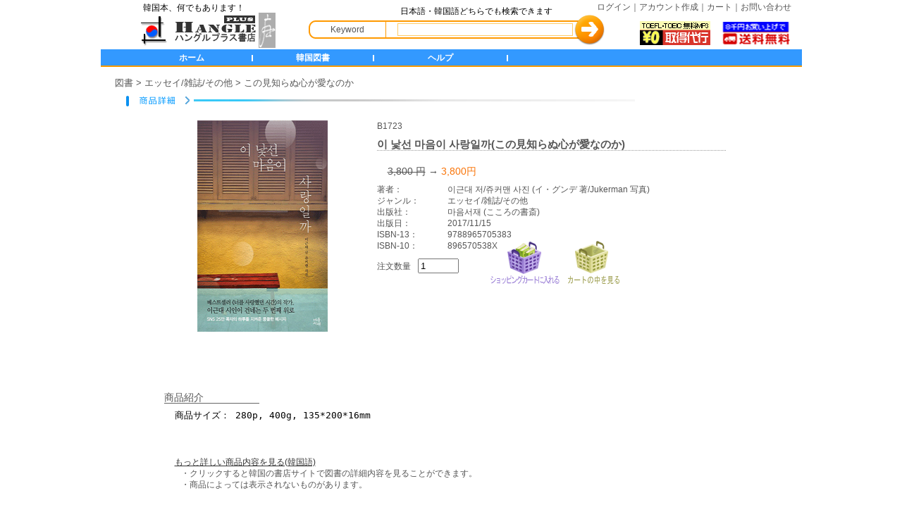

--- FILE ---
content_type: text/html; charset=utf-8
request_url: https://book.hangle.ne.jp/goods/view/id/1505
body_size: 25523
content:
 <!DOCTYPE html PUBLIC "-//W3C//DTD XHTML 1.0 Transitional//EN" "http://www.w3.org/TR/xhtml1/DTD/xhtml1-transitional.dtd">
<html xmlns="http://www.w3.org/1999/xhtml">
<head>
    <meta http-equiv="Content-Type" content="text/html; charset=utf-8" />
    <meta name="title" content="韓国語 教材 CD 通販 | 韓国本の通販No.1、ハングルプラス書店" />
    <title>韓国語 教材 CD 通販 | 韓国本の通販No.1、ハングルプラス書店</title>
    <meta name="Description" content="韓国語の教材、CD・DVDをお探しなら韓国本No.１のハングルプラス書店まで。韓国語の勉強からK-POP、映画やドラマのDVDなど、幅広い韓流グッズをご用意しています。">
    <link rel="icon" href="/images/favicon.ico" type="image/x-icon" />
    <link rel="shortcut icon" href="/images/favicon.ico" type="image/x-icon" />
	<link rel="stylesheet" type="text/css" media="screen" href="/css/./control/jVal.css" />
	<link rel="stylesheet" type="text/css" media="screen" href="/css/style_main.css" />
	<link rel="stylesheet" type="text/css" media="screen" href="/css/control/controls.css" />
	<link rel="stylesheet" type="text/css" media="screen" href="/css/control/js_color_picker_v2.css" />
	<link rel="stylesheet" type="text/css" media="screen" href="/css/layout/content.css" />
	<script type="text/javascript" src="/js/jquery/jquery-1.5.1.min.js"></script>
<script type="text/javascript" src="/js/jquery/jquery-ui-1.7.2.custom.min.js"></script>
<script type="text/javascript" src="/js/jVal.js"></script>
<script type="text/javascript" src="/js/common.js"></script>
<script type="text/javascript" src="/js/Event.js"></script>
<script type="text/javascript" src="/js/SortedTable.js"></script>
<script type="text/javascript" src="/js/starmark.js"></script>
<script type="text/javascript" src="/js/jquery.ba-outside-events.min.js"></script>
<script type="text/javascript" src="/js/DropDownMenu.js"></script>
<script type="text/javascript" src="/js/jquery.dotdotdot-1.5.2-packed.js"></script>
		<link rel="stylesheet" type="text/css" media="screen" href="/css/../js/jquery/css/smoothness/jquery-ui-1.7.2.custom.css" />
<style type="text/css">
#btn_logout{
        width: 83px; height: 25px;
        background-image: url("/images/btn/logout.png");
}

#pagetitle_div
{
        background: url(/images/schema/title_underline9.gif) no-repeat left bottom;
        padding: 0 0 7px 10px;
        font-weight: bold;
        color: #127bac;
        font-size: 20px;
        margin: 0px 10px 15px 10px;
}

.active_menu
{
        background-position: 0 -31px;
}

.schemadark_color
{
        color: #127bac !important;
}

.schemadark_bordercolor
{
        border-color: #127bac !important;
}

.schematoolbar_background
{
        background-color: #3aa3d4 !important;
}

.schematoolbar_border
{
        border-color: #3aa3d4 !important;
}

.schemalight_background
{
        background-color: #ddedf5 !important;
}
</style>
</head>
<body>
<!-- [FC2 Analyzer] http://analyzer.fc2.com/  -->
<!--
<script language="javascript" src="http://analyzer52.fc2.com/ana/processor.php?uid=1879631" type="text/javascript"></script>
<noscript><div align="right"><img src="http://analyzer52.fc2.com/ana/icon.php?uid=1879631&ref=&href=&wid=0&hei=0&col=0" /></div></noscript>
-->
<!-- [FC2 Analyzer]  -->
<div id="confirmdialog" title="HANGLE+書店" style="display: none;"></div>
<form action="/user/login" method="post" id="bakurlform">	
    <input type="hidden" id="backurl" name="backurl" />
</form>

<script type='text/javascript'><!--
    $(document).ready(function() {
        enableSelectBoxes();

        var elems = $("div.selectBox");
        elems.bind("clickoutside", function(event){
            if( $(".selectOptions").length ){
                    $(".selectOptions").css('display', 'none');
            }
            if( $("div#search-bar-erase-img").length ){
                    $('div#search-bar-erase-img').css('display', 'none');
            }
        });
    });

    function gotoLoginWithBackUrl(url){
        document.getElementById("backurl").value = url;
        document.getElementById("bakurlform").submit();
    }

    function enableSelectBoxes(){
        $('div.selectBox').each(function(){
            if($(this).children('span.selected').html() == "")
                $(this).children('span.selected').html($(this).children('div.selectOptions').children('span.selectOption:first').html());
            $(this).attr('value',$(this).children('div.selectOptions').children('span.selectOption:first').attr('value'));

            $(this).children('span.selected,span.selectArrow').click(function(){
                if($(this).parent().children('div.selectOptions').css('display') == 'none'){
                    $(this).parent().children('div.selectOptions').css('display','block');
                    $('div#search-bar-erase-img').css('display', 'block');
                }
                else
                {
                    $(this).parent().children('div.selectOptions').css('display','none');
                    $('div#search-bar-erase-img').css('display', 'none');
                }
            });

            $(this).find('span.selectOption').click(function(){
                $(this).parent().css('display','none');
                $(this).closest('div.selectBox').attr('value',$(this).attr('value'));
                document.getElementById("searchtype").value = $(this).attr('value');
                $(this).parent().siblings('span.selected').html($(this).html());
                $('div#search-bar-erase-img').css('display', 'none');
            });
        });
    }//-->

    // show message box
    function showMessage(msg, title, code)
    {
        if (title != null)
            document.getElementById('confirmdialog').title = title;
        document.getElementById('confirmdialog').innerText = msg;

        $("#confirmdialog").dialog({
            autoOpen: false,
            modal: true,
            resizable: false,
            height:140,
            overlay: {
                backgroundColor: '#000',
                opacity: 0.5
            },
            buttons : {
                "OK" : function() {
                    eval(code);
                    $(this).dialog("destroy");
                    if (code != null)
                        window.setTimeout(code, 0);
                }
            },
            open: function() {
              $(this).parents('.ui-dialog-buttonpane button:eq(0)').focus();
            }
        });
        $("#confirmdialog").dialog("open");
    }
</script>
<script type="text/javascript">

  var _gaq = _gaq || [];
  _gaq.push(['_setAccount', 'UA-35555532-1']);
  _gaq.push(['_trackPageview']);

  (function() {
	var ga = document.createElement('script'); ga.type = 'text/javascript'; ga.async = true;
	ga.src = ('https:' == document.location.protocol ? 'https://ssl' : 'http://www') + '.google-analytics.com/ga.js';
	var s = document.getElementsByTagName('script')[0]; s.parentNode.insertBefore(ga, s);
  })();


	
			

</script>
    <div id="wrapper">
        <!-- header -->
        <div id="header">
            <ul id="toplinks">
                                    <li class=""><a href="/user/login">ログイン｜</a></li>
                    <li class=""><a href="/user/new">アカウント作成｜</a></li>
                    <li class=""><a href="/cart/view">カート｜</a></li>
                    <li class=""><a href="/inquiry/new">お問い合わせ</a></li>
                            </ul>
            <div id="logo-area"><a href="/">HANGLE+ 書店</a></div>

                            <h1><div id="site-helptext">韓国本、何でもあります！</div></h1>
                        <h1><div id="search-helptext">日本語・韓国語どちらでも検索できます</div></h1>
                <div id="search-bar">
                    <form method="post" id="searchform" name="searchform" tabindex="1" action="/goods/searchresult">                    <input type="text" maxlength="350" id="condition" name="pattern" value=""/>
                    <input type="hidden" id="searchtype" name="type" value="0"/>
                    <input type="image" src="/images/header/search_btn.png" alt="検索" class="searchbtn"/>
                    </form>
                    <div id="search-bar-erase-img"></div>

                    <div class="selectBox"><span class="selected" style="padding-left: 10px;">Keyword</span></div>
                </div>
                                    <div id="mp3service">
                        <a href="/main/freemp3service"><img src="/images/header/FreeDownLoad.gif" title="TOEFL/TOEIC 無料MP3 取得代行サービス"></a>
                    </div>
                    <div id="muryou">
                        <img src="/images/header/muryou.gif" title="購入代金の合計が８千円以上で送料無料！">
                    </div>
                
                <!---- navigation -->
                <div id="navi">
                    <ul>
                                                    <li id="navi-home"><a href="/">ホーム</a>
                                <ul>
                                    <li><a href="/user/login">・ ログイン画面</a></li>
                                    <li><a href="/user/new">・ アカウント作成</a></li>
                                    <li><a href="/cart/view">・ ログイン前カート</a></li>
                                    <li><a href="/inquiry/new">・ お問い合わせ</a></li>
                                </ul>
                            </li>
                                                    <li id="navi-book" ><a href="/goods/catetoplist/type/1">韓国図書</a>
                                <ul>
                                                                            <li><a href="/goods/list/type/1/category/1">・ 韓国語学習/事辞典</a></li>
                                                                            <li><a href="/goods/list/type/1/category/10">・ TOEFL</a></li>
                                                                            <li><a href="/goods/list/type/1/category/11">・ TOEIC</a></li>
                                                                            <li><a href="/goods/list/type/1/category/2">・ 児童書/マンガ/アニメ</a></li>
                                                                            <li><a href="/goods/list/type/1/category/3">・ 映画・ドラマの原作/小説</a></li>
                                                                            <li><a href="/goods/list/type/1/category/4">・ 写真集・写真雑誌/芸術</a></li>
                                                                            <li><a href="/goods/list/type/1/category/5">・ グルメ・料理/家庭と生活</a></li>
                                                                            <li><a href="/goods/list/type/1/category/6">・ 旅行/歴史/地理/文化</a></li>
                                                                            <li><a href="/goods/list/type/1/category/7">・ 健康/趣味/実用書</a></li>
                                                                            <li><a href="/goods/list/type/1/category/8">・ エッセイ/雑誌/その他</a></li>
                                                                    </ul>
                            </li>
							<!--
                            <li id="navi-cd" ><a href="/goods/catetoplist/type/2">韓国CD・DVD</a>
                                <ul>
                                                                            <li><a href="/goods/list/type/2/category/1">・ K-POP</a></li>
                                                                            <li><a href="/goods/list/type/2/category/2">・ 歌謡</a></li>
                                                                            <li><a href="/goods/list/type/2/category/3">・ OST（サントラ）</a></li>
                                                                            <li><a href="/goods/list/type/2/category/4">・ 国樂</a></li>
                                                                            <li><a href="/goods/list/type/2/category/5">・ 映画/ドラマDVD</a></li>
                                                                            <li><a href="/goods/list/type/2/category/6">・ その他のCD・DVD</a></li>
                                                                    </ul>
                            </li>
                            <li id="navi-goods" ><a href="/goods/catetoplist/type/3">韓国グッズ・特選品</a>
                                <ul>
                                                                            <li><a href="/goods/list/type/3/category/1">・ 化粧品</a></li>
                                                                            <li><a href="/goods/list/type/3/category/2">・ 食品/サプリメント</a></li>
                                                                            <li><a href="/goods/list/type/3/category/3">・ キャラクターグッズ/雑貨</a></li>
                                                                            <li><a href="/goods/list/type/3/category/4">・ パソコン関連</a></li>
                                                                    </ul>
                            </li>
							-->
                            <li id="navi-cd" ><a href="/main/first">ヘルプ</a>
                                <ul>
                                    <li><a href="/main/first">・ はじめての方へ</a></li>
                                    <li><a href="/help/faq">・ よくあるご質問（FAQ)</a></li>
                                    <li><a href="/main/kakaku">・ 商品価格について</a></li>
                                    <li><a href="/main/kakaku#contents2">・ ご注文・お支払方法</a></li>
                                    <li><a href="/main/kakaku#contents3">・ 送料等について</a></li>
                                    <li><a href="/main/haisou">・ 配送・お届け日数</a></li>
                                    <li><a href="/main/regioncode">・ リージョンコードについて</a></li>							
                                    <li><a href="/main/request">・ 取扱いリクエスト</a></li>
                                    <li><a href="/main/freemp3service">・ TOEFL/TOEIC 無料MP3 取得代行サービス</a></li>
                                </ul>
                            </li>
                        </ul>
                </div>
                <!------ navigation end-->
        </div>
        <!-- header end-->

        <!-- contents area -->
        <div id="contents">
                            <script type="text/javascript" src="/js/../js/starmark.js"></script>
<script type="text/javascript" src="/js/../js/autosize.min.js"></script>

<style type="text/css">
	#iine_btn{
		width: 39px; height: 41px;
		background-image: url("/images/btn/iine.png");
	}
	#familiar_syohin_btn{
		width: 154px; height: 39px;
		background-image: url("/images/btn/familar_syohin.png");
	}
	#put_shop_cart{
		width: 100px; height: 67px;
		background-image: url("/images/btn/put_cart.png");
	}
	#see_shop_cart{
		width: 74px; height: 67px;
		background-image: url("/images/btn/see_cart.png");
	}

</style>

<script type='text/javascript'>
	$(document).ready(function() {
        autosize(document.getElementById("syohin_info_value"));
		 
		$('#dot_0').dotdotdot();
		 
		$('#dot_1').dotdotdot();
		 
		$('#dot_2').dotdotdot();
		 
		$('#dot_3').dotdotdot();
		 
		$('#dot_4').dotdotdot();
		
		$("#iine_btn, #comment1").mouseover(function(){
			if(window.t){
				clearTimeout(window.t);
				window.t = undefined;
			}else{
				$('#comment1').css('display', 'block');
			}
			
		}).mouseout(function() {    
			window.t = setTimeout(function() {	$('#comment1').css('display', 'none');window.t = undefined;
			}, 500);
		});

	});

	function viewSimilarGoods() {
		document.getElementById("similarform").submit();
	}

	function sendtocart(){
		var countNode=document.getElementById('order_mount');
		if (countNode.value=='0'){
			showMessage("注文数量を正しく入力してください。");
			return;
		}else{
			addtocart("/order/addtocart","1505", countNode.value);
		}
	}

	function viewincart(){
		        
			window.location.href = '/cart/view';
			}

	function verygood(type)
	{
		    
			gotoLoginWithBackUrl("goods/view?id=1505");
		
	}
</script>

<form target="_blank" action="/goods/speciallist" method="post" id="similarform">
	<input type="hidden" id="type" name="type" value="4"/>
	<input type="hidden" id="keyword" name="keyword" value=""/>
</form>

<div id="breadcrumb">図書 > エッセイ/雑誌/その他  > この見知らぬ心が愛なのか</div>
<div id="syohin-detail"><img src="/images/base/syohin_detail.png" width="722px" height="15px"></div>
<div id="syohin">
	<div id="syohin-img">
					<img src="/images/upload/detail/3242.gif"  width="275px" height="300px" alt="この見知らぬ心が愛なのか"/>
		                <div id ="syohin-list"><a href="#" onclick='window.open("/images/upload/booklist/.png");'></a></div>
	</div>
    
	<div id="syohin-spec">
		<div id="syohin_no">B1723</div>
		<div id="syohin_name_main">이 낯선 마음이 사랑일까(この見知らぬ心が愛なのか)</div>
		        <br>
		<div id="syohin_price">
								<span class="standard_price">3,800&nbsp;円</span>&nbsp;→
					<span class="price">3,800円</span>&nbsp;
								</div>
		<table width="450px">
					<tr><td width="100">著者：</td>					
					<td>
						이근대 저/쥬커맨 사진													(イ・グンデ 著/Jukerman 写真)
											</td>
			</tr>
			<tr><td>ジャンル：</td>										
			<td>エッセイ/雑誌/その他</td></tr>
			<tr><td>出版社：</td>										
			<td>
				마음서재									(こころの書斎)
							</td></tr>
			<tr><td>出版日：</td>
			<td>
									2017/11/15							</td></tr>
			<tr><td>ISBN-13：</td>								
			<td>	9788965705383</td></tr>
			<tr><td>ISBN-10：</td>										
			<td>	896570538X</td></tr>
				</table>

				<div id="order">
			<div id="order_input">注文数量<input type="text" id="order_mount"  onkeypress="validate(event)" value="1"/></div>
			<a href="#" onclick="sendtocart()" id="put_shop_cart" class="imgbtn">ショッピングカートに入れる</a>
			<a href="#" onclick="viewincart()" id="see_shop_cart" class="imgbtn">カートの中を見る</a>
		</div>
	</div>
</div>


<div id="syohin-info">
	<div id="syohin-info-title">商品紹介</div>
	<textarea readonly id="syohin_info_value" >商品サイズ： 280p, 400g, 135*200*16mm
</textarea>
			<br><br><br>
		<p><a href="http://www.yes24.com/SearchCorner/search?query=9788965705383" target="_blank"><u>もっと詳しい商品内容を見る(韓国語)</u></a><p>
		<p>&nbsp;&nbsp;&nbsp;・クリックすると韓国の書店サイトで図書の詳細内容を見ることができます。</p>
		<p>&nbsp;&nbsp;&nbsp;・商品によっては表示されないものがあります。</p>
	</div>
<br>
<br>

<div id="relate_shoyin">
	<div class="detail-seperator goods_seperator2"></div>
	<div id="relative_syohin_title"><img src="/images/base/relative_shoyin.png"></div>
	<div id="relate_shoyins">
					    
				<div class="book_item">
					<a href="/goods/view/id/2192/type/1">
											<img src="/images/upload/thumbnail/4644.gif" /> 
										</a>
					<div class="syouhin-setmei" id="dot_0"><a href="/goods/view/id/2192/type/1">AI戦争2.0</a></div>
					<div class="syouhin-price">
						                                                           
							5,800円（税込）
											</div>
				</div>	
			    
				<div class="book_item">
					<a href="/goods/view/id/2181/type/1">
											<img src="/images/upload/thumbnail/4622.gif" /> 
										</a>
					<div class="syouhin-setmei" id="dot_1"><a href="/goods/view/id/2181/type/1">李在明 自叙伝</a></div>
					<div class="syouhin-price">
						                                                           
							3,850円（税込）
											</div>
				</div>	
			    
				<div class="book_item">
					<a href="/goods/view/id/2157/type/1">
											<img src="/images/upload/thumbnail/4574.gif" /> 
										</a>
					<div class="syouhin-setmei" id="dot_2"><a href="/goods/view/id/2157/type/1">永遠の翼、大韓民国空軍F-4ファントム</a></div>
					<div class="syouhin-price">
						                                                           
							6,700円（税込）
											</div>
				</div>	
			    
				<div class="book_item">
					<a href="/goods/view/id/2155/type/1">
											<img src="/images/upload/thumbnail/4570.gif" /> 
										</a>
					<div class="syouhin-setmei" id="dot_3"><a href="/goods/view/id/2155/type/1">不滅の伝播者</a></div>
					<div class="syouhin-price">
						                                                           
							4,300円（税込）
											</div>
				</div>	
			    
				<div class="book_item">
					<a href="/goods/view/id/2153/type/1">
											<img src="/images/upload/thumbnail/4566.gif" /> 
										</a>
					<div class="syouhin-setmei" id="dot_4"><a href="/goods/view/id/2153/type/1">Agaocephalini of the world</a></div>
					<div class="syouhin-price">
						                                                           
							6,700円（税込）
											</div>
				</div>	
			        
	</div>
</div>
<br><br>                    </div>
        <!-- contents area end-->

        <!--     content + footer -->
        	<!-- footer -->
	<div id="footer">
		<div id="copyright">Copyright (c) <a href="/">ハングルプラス書店</a> All Rights Reserved.</div>
		<div id="bottomlink"><a href="/main/transaction">特定商取引法に基づく表示</a> | <a href="/main/privacy">個人情報の取り扱いについて</a> | <a href="/main/company">会社概要</a>
		</div>
	</div>
	
	<!-- footer end-->
    </div>

<!-- common dialog begin -->
    <script language="javascript">
    
    function showConfirm(msg, title, url)
    {
        if (title != null)
        {
                document.getElementById('confirmdialog').title = title;
        }

        document.getElementById('confirmdialog').innerText = msg;
        
        $("#confirmdialog").dialog({
            autoOpen: false,
            modal: true,
            resizable: false,
            height:140,
            overlay: {
                backgroundColor: '#000',
                opacity: 0.5
            },
            buttons : {
                "キャンセル" : function() {
                    $(this).dialog("destroy");
                },
                "OK" : function() {
                    var f = document.createElement('form');
                    f.style.display = 'none';
                    this.parentNode.appendChild(f);
                    f.method = 'post';
                    f.action = url;
                    var m = document.createElement('input');
                    m.setAttribute('type', 'hidden');
                    m.setAttribute('name', 'sf_method');
                    m.setAttribute('value', 'delete');
                    f.appendChild(m);
                    var m = document.createElement('input');
                    m.setAttribute('type', 'hidden');
                    m.setAttribute('name', '_csrf_token');
                    m.setAttribute('value', '2333399ca683dd2e92ded7cbce32a138');
                    f.appendChild(m);
                    f.submit();
                }
            }
        });
        $("#confirmdialog").dialog("open");
    }
	
    function showConfirm2(msg, title,script)
    {
        if (title != null)
        {
                document.getElementById('confirmdialog').title = title;
        }

        document.getElementById('confirmdialog').innerText = msg;
        
        $("#confirmdialog").dialog({
            autoOpen: false,
            modal: true,
            resizable: false,
            height:140,
            overlay: {
                backgroundColor: '#000',
                opacity: 0.5
            },
            buttons : {
                "キャンセル" : function() {
                    $(this).dialog("destroy");
					return false;
                },
                "OK" : function() {
					eval(script);
					$(this).dialog("destroy");
					return true;
                }
            }
        });
        $("#confirmdialog").dialog("open");
    }
    
    function showConfirm3(msg, title,script)
    {
        if (title != null)
        {
                document.getElementById('confirmdialog').title = title;
        }

        document.getElementById('confirmdialog').innerText = msg;
        
        $("#confirmdialog").dialog({
            autoOpen: false,
            modal: true,
            resizable: false,
            height:140,
            overlay: {
                backgroundColor: '#000',
                opacity: 0.5
            },
            buttons : {               
                "OK" : function() {
					eval(script);
					$(this).dialog("destroy");
					return true;
                }
            }
        });
        $("#confirmdialog").dialog("open");
    }
    
</script>
<!-- common dialog end -->


</body>
</html>

--- FILE ---
content_type: text/css
request_url: https://book.hangle.ne.jp/css/layout/content.css
body_size: 10452
content:
@charset "utf-8";
/*/////////////////////////////////////////////////////////
name:content.css

/////////////////////////////////////////////////////////*/

/* -------------- login before top page --------------------------- */
#flash_div
{
	width: 795px;
}

#notify_div
{
	width: 795px;
}

/* -------------- content page --------------------------- */

#content_div
{
	position: relative;
	height:auto !important; /* real browsers */
	padding: 15px 25px 15px 25px;
	margin: 0;
}

.searchDiv
{
	margin:5px 10px 0px 20px;
}

.narrow_content
{
	padding: 0;
	width: 750px;
}

.wide_content
{
	padding: 0;
	width: 945px;
}

/* content text */
.content_title
{
	font-size: 15px;
	font-weight: bold;
	color: #161876;
	margin: 10px 0 10px 0;
    text-decoration: none !important;
}
.content_title a:hover 
{
    text-decoration: none !important;
}

.text_large
{
	font-size: 15px;
}

.text_medium
{
	font-size: 13px;
}

.text_small
{
	font-size: 13px;
}

/* -------------- list page -------------- */

.SectionTOCRowHead td 
{
	border-bottom: solid 1px; 
	border-color: inherit;
	padding-bottom: 5px;
	padding-top: 5px;		
}
.SectionTOCRow td
{
	border-bottom: solid 3px; 
	border-color: inherit;
	padding-bottom: 5px;
	padding-top: 5px;
	height: 40px;
	vertical-align: top;
	word-break:break-all;
}

.SectionTOCRow2 td
{
	border-bottom: solid 1px; 
	border-color: inherit;
	padding-bottom: 5px;
	padding-top: 5px;
	height: 40px;
	vertical-align: top;
	word-break:break-all;
}

/* -------------- input page ----------- */

.input
{
	padding:10px 20px 15px 15px;
}

.comment_text
{
	color: #8E8E8E;
	font-size: 13px;
	padding-top:10px;
}

.bullet
{
	background:url(../../images/newarrival.gif) 0 5px no-repeat;
	font-weight:bold;
	padding-left:20px;
	font-size:13px;    
}

.bullet_order
{
	background:url(../../images/newarrival.gif) 0 6px no-repeat;
	font-weight:bold;
	padding-left:15px;
	font-size:13px;        
}

.bullet_admin
{
	background:url(../../images/newarrival.gif) 0 8px no-repeat;
	font-weight:bold;
    margin-top:20px;
    margin-left:30px;
	padding-left:20px;
	font-size:16px;    
}

.cont_text
{
	color: #000000;
	font-size: 13px;
	padding-top:10px;
}

.inputmark
{
	background:url(../../images/brush.gif) no-repeat;
	margin-left:10px;
	margin-top:20px;
	padding-left:30px;
	color:#161876;
	font-size:15px;
	font-weight:bold;
}

.toumi_title
{
	background:url(../../images/help.png) 0 2px no-repeat;
	display: block;
	font-weight:bold;
	padding-left:30px;
	margin-left:10px;
	font-size:15px;
	height:30px;
	color:#161876 !important;
}

.bullet_link
{
	background:url(../../images/newarrival.gif) 0 6px no-repeat;
	display: block;
	font-weight:bold;
	padding-left:30px;
	font-size:15px;
	height:30px;
}

/* --------- admin page ------------- */
.list_item_content
{
    height: 40px;
    overflow: hidden;
}

.searchItemLabel
{
	color:#666666;
	font-size:12px;
}

.list_item_content1
{
	vertical-align:top;
	height: 18px;
	overflow: hidden;
}
/* ---------- help page -------------- */
.help_title
{
	margin-top: 10px;
	margin-left: 30px;
	padding-left: 20px;
	font-size: 13px;
	font-weight: bold;
	background:url(../../images/newarrival.gif) 0 6px no-repeat;
}
.help_title a
{
	color:#161876 !important;
}

.help_separator
{
	height: 1px;
	margin: 0;
	padding: 0;
	margin-left: 30px;
	margin-right: 55px;
	margin-top: 25px;
	border-top: solid 1px red;
}

.help_content
{
	margin: 15px 35px 5px 45px;
	font-size: 13px;
}

.help_content a
{
	font-size: 13px;
	color:#0000FF !important;
    text-decoration: underline !important;
}

.help_content img
{
	margin: 15px 35px 15px 45px;
}

.question_content
{
	margin: 5px 35px 5px 45px;
	font-size: 13px;
}

.question_content a
{
	font-size: 13px;
	color:#0000FF !important;
    text-decoration: underline !important;
}

.question_content img
{
	margin: 15px 35px 15px 45px;
}

.answer_content1
{
	margin: 5px 35px 5px 45px;
	font-size: 13px;
        font-weight: bold;
        color:#008080 !important;     
}

.answer_content2
{
	margin: 5px 35px 20px 75px;
	font-size: 13px;        
        color:#FF0000 !important;     
        width: 700px;
}

.answer_content3
{
	margin: 5px 35px 20px 75px;
	font-size: 13px;                
        width: 550px;
}

.comment_text
{
	color : #FF6600;
	font-size: 14px;
    font-weight: bold;
	padding-left:20px;
	padding-top:10px;
	padding-bottom:10px;
    margin-left:20px;
    margin-top:20px;
    margin-bottom: 5px;
    width: 850px;
    background-color: #FBD7EB
}

.regist_header
{
    margin: 15px 0px 5px 25px;
    font-size: 14px;
    color : #FF6600;
    font-weight: bold;
    width: 550px;    
}

.regist_header1
{
    margin: 15px 0px 5px 25px;
    font-size: 14px;
    color : #800000;
    font-weight: bold;
    width: 550px;    
}

.regist_label
{    
    font-size: 12px;    
    font-weight: bold;        
}

.regist_editlabel
{    
    font-size: 12px;    
    font-weight: bold;    
    color : #800000;
}

.login_title
{
    margin: 15px 0px 5px 25px;
    font-size: 14px;
    color : #FF6600;
    font-weight: bold;
    width: 650px;
}

.login_label
{    
    margin: 0px 0px 10px 20px;
    font-size: 12px;    
    font-weight: bold;    
    width: 650px;   
}

.useagree_header
{
    margin: 20px 0px 10px 200px;
    font-size: 17px;    
    font-weight: bold;
    width: 550px;
}

.suvete_content
{
    margin: 0px 0px 0px 50px;
    width : 850px;
}

.useagree_content
{
    margin: 0px 0px 0px 30px;            
}

.useagree_content_title
{
    margin: 15px 0px 0px 30px;            
}

.useagree_content_con
{
    margin: 2px 0px 0px 50px;            
}

.privacy_title
{
    margin: 20px 0px 0px 20px;
    font-size: 17px;    
    font-weight: bold;        
}

.privacy_content_title
{
    margin: 10px 0px 0px 20px;
}

.privacy_content_content
{
    margin: 2px 0px 0px 30px;    
}

.pay1_title
{
	margin-top: 5px;
	margin-left: 10px;	
	font-size: 18px;
	font-weight: bold;
    color: #008000;	
}

.pay1_content_title
{
	margin-top: 15px;
	margin-left: 70px;	
	font-size: 13px;
	font-weight: bold;
    color: #2777cd;
}

.pay1_table
{
	margin: 10px 0px 10px 80px;
	font-size: 13px;
}

.pay2_content_title
{
	margin-top: 15px;
	margin-left: 20px;	
	font-size: 13px;
	font-weight: bold;
    color: #008000;
	background:url(../../images/newarrival.gif) 0 6px no-repeat;
}

.pay3_content_title
{
	margin-top: 15px;
	margin-left: 20px;	
	font-size: 15px;
	font-weight: bold;
    color: #008000;
	background:url(../../images/newarrival.gif) 0 7px no-repeat;
}

.pay3_content
{
	margin: 0px 0px 5px 50px;        
	font-size: 13px;
}

.pay3_table
{
	margin: 10px 0px 10px 40px;
	font-size: 13px;
}

.pay4_table
{
	margin: 0px 0px 10px 40px;
	font-size: 13px;
}

.error_title
{
	margin-top: 20px;
	margin-left: 20px;	
	font-size: 18px;
	font-weight: bold;
    color: red;
	background:url(../../images/newarrival.gif) 0 6px no-repeat;
}

.success_content1
{
	margin: 5px 0px 5px 20px;
	font-size: 15px;
}

.success_content2
{
	margin: 5px 0px 5px 20px;
	font-size: 12px;
}

.error_content
{
	margin: 5px 0px 5px 40px;
	font-size: 13px;
}

.request_title
{
	margin-top: 5px;
	margin-left: 10px;	
	font-size: 20px;
	font-weight: bold;
    color: #800000;	
}

.request_title1
{
	margin-top: 5px;
	margin-left: 15px;	
	font-size: 15px;
	font-weight: bold;
    color: #800000;	    
}

.request_content_title1
{
	margin-top: 3px;
	margin-left: 10px;	
	font-size: 13px;	
    font-weight: bold;
    color: red;
	background:url(../../images/newarrival.gif) 0 6px no-repeat;
}

.request_content_title2
{
	margin-top: 3px;
	margin-left: 10px;	
	font-size: 13px;	
    font-weight: bold;
    color: red;	
}

.request_content_title3
{
	margin-top: 3px;
	margin-left: 10px;	
	font-size: 13px;	    
	background:url(../../images/newarrival.gif) 0 6px no-repeat;
}

.request_content_title4
{
	margin-top: 3px;
	margin-left: 10px;	
	font-size: 13px;	        
}

.firstheader_content1
{
	margin-top: 3px;
	margin-left: 10px;	
	font-size: 15px;	
    font-weight: bold;
    color: #800080;
	background:url(../../images/newarrival.gif) 0 10px no-repeat;
}
.firstheader_content2
{
	margin-top: 3px;
	margin-left: 10px;	
	font-size: 15px;	
    font-weight: bold;
    color: #000080;
	background:url(../../images/newarrival.gif) 0 10px no-repeat;
}
.firstheader_content3
{
	margin-top: 3px;
	margin-left: 10px;	
	font-size: 15px;	
    font-weight: bold;
    color: #003300;
	background:url(../../images/newarrival.gif) 0 10px no-repeat;
}
.tokkei_content
{
	margin: 5px 15px 5px 20px;
	font-size: 13px;
}
.tokkei_content1
{
	margin: 15px 15px 5px 20px;
	font-size: 18px;
    font-weight: bold;
    color: #333399;
}

.tokkei_content2
{
	margin-top: 5px;
	margin-left: 25px;	
	font-size: 13px;	
    color: #000077;	    
}

.tokkei_content3
{
	margin-top: 5px;
	margin-left: 15px;	
	font-size: 13px;	
    font-weight:bold;
    color: red;	    
}

.tokkei_content4
{
	margin-top: 5px;
	margin-left: 30px;	
	font-size: 13px;	     
}

.request_content_title2
{
	margin-top: 3px;
	margin-left: 30px;	
	font-size: 13px;	    
}

.request_content_title3
{
	margin-top: 3px;
	margin-left: 20px;	
	font-size: 13px;	    	
}

.search_title
{
	font-size: 17px;
	font-weight: bold;
	color: #161876;
	margin: 10px 0 10px 0;
    text-decoration: none !important;
}

.list_title
{
	font-size: 17px;
	font-weight: bold;
	color: #FF6600;	
    margin-left: 25px;
    text-decoration: none !important;
}

#help_hpnebiki_set
{
	position: absolute;
        font-size: 13px;
	left: 380px;
	top: 180px;
}

#help_pointnebiki_set
{
	position: absolute;
        font-size: 13px;
	left: 380px;
	top: 203px;
}

#help_sdmon_set
{
	position: absolute;
        font-size: 13px;
	left: 380px;
	top: 246px;
}

.cadmin_kr_title
{
	margin-top: 3px;
	margin-left: 10px;	
	font-size: 25px;	
    font-weight: bold;
    color: #FF6600;    
}

--- FILE ---
content_type: application/x-javascript
request_url: https://book.hangle.ne.jp/js/common.js
body_size: 9345
content:
function isKanji(str) {
	var range ='[\u4E00-\u9FBF]';
	var rgxRange = new RegExp(range,"g");
	return str.match(rgxRange);
}

function isHiragana(str) {
	var range ='[\u3040-\u309F]';
	var rgxRange = new RegExp(range,"g");
	return str.match(rgxRange);
}

function isKatakana(str) {
	var range ='[\u30A0-\u30FF]';
	var rgxRange = new RegExp(range,"g");
	return str.match(rgxRange);
}

function isJapanese(str) {
	return (isKanji(str)!=null) || (isHiragana(str)!=null) || (isKatakana(str)!=null)
}

function checkJP(element)
{
	if(isJapanese(element.value))
		return false;
	else
		return true;
}

function deleteRows() {

	s=SortedTable.getSortedTable(document.getElementById('row1'));
	var a = new Array();
	for (var o in s.selectedElements) {
		a.push(s.selectedElements[o]);
	}
	for (var o in a) {
		s.body.removeChild(a[o]);
		s.deselect(a[o]);
		s.init(s.table);
	}
}
	
function addRows() {

	s=SortedTable.getSortedTable(document.getElementById('row1'));
	var obj = document.createElement('tr');
	obj.setAttribute("height",40);
	var child=document.createElement('td');
	child.setAttribute('innerHTML',"&nbsp;");
	var aaa=document.createElement('input');
	aaa.setAttribute('type','hidden');
	aaa.setAttribute('name','masterid')
	aaa.setAttribute('value','new')
	child.appendChild(aaa);

	obj.appendChild(child);
	child=document.createElement('td');
	child.setAttribute('align','center');
	aaa=document.createElement('input');
	aaa.setAttribute('type','textfield');
	aaa.setAttribute('name','mastername')
	aaa.style.width='300px';
	aaa.setAttribute('jVal','{valid:function (val) {if (val.length < 1) return "必須";else return ""; }}');

	child.appendChild(aaa);
	obj.appendChild(child);
	
	s.body.appendChild(obj);

	addEvent(obj,'click',mySorted.callBodyClick);
	addEvent(obj,'dblclick',mySorted.callBodyDblClick);
	addEvent(obj,'mouseover',mySorted.callBodyHover);
	addEvent(obj,'mouseout',mySorted.callBodyHover);

}

function chg_cart_ea(row,str)
{
    var count=document.getElementById("count_"+row);
	var temp=parseInt(count.value)+"";
	if (temp=="NaN" || count.value.length!=temp.length)
    {            
		alert ("個数を正しく入力してください。");
		count.value=1;        
	} else {
		if (str=='up') count.value++;
		else  count.value--;
		if (count.value==0) count.value=1;
	}
}

function PopupCenter(pageURL, title,w,h) {
	var left = (screen.width/2)-(w/2);
	var top = (screen.height/2)-(h/2);
	var targetWin = window.open (pageURL, title, 'toolbar=no, location=no, directories=no, status=no, menubar=no, scrollbars=yes, resizable=no, copyhistory=no, width='+w+', height='+h+', top='+top+', left='+left);
}

function setpage(page)
{
    var pageobj = document.getElementById("page");
    pageobj.value = page;
    document.getElementById('filterform').submit();
}

function sortlist(column, dir)
{
    var cursortobj = document.getElementById("cursort");
    cursortobj.value = column;

    if(dir == "ASC")
        dir = "DESC";
    else
        dir = "ASC";
    var dirobj = document.getElementById("dir");
    dirobj.value = dir;

    document.getElementById('filterform').submit();
}

function isIE()
{
	return /msie/i.test(navigator.userAgent) && !/opera/i.test(navigator.userAgent);
}

function recommend(url, id){
    dataString = "id="+id;
    $.ajax({
        type: "POST",
        url: url,
        data: dataString,
        dataType: "json",
		success: function(data) {
			
			if (data.stat_type=="fail")
				showMessage("貴方は既にこの商品を推薦しました。");
			else{
				var countNode=document.getElementById("recommendcount");
				currentCount=parseInt(countNode.innerHTML);
				newCount=currentCount+1;
				countNode.innerHTML=newCount;
			}
		}
    });
    return false;
}

function addtocart(url, id,count){
    dataString = "id="+id+"&count="+count;
    $.ajax({
        type: "POST",
        url: url,
        data: dataString,
        dataType: "json",
		success: function(data) {
			if (data.stat_type=="fail")
				showMessage("既にこの商品をカートに入れました。");
            else if (data.stat_type=="property_fail")
				showMessage("すみません、この商品は取扱できない商品です。");
			else{
				showMessage("この商品をカートに入れました。","HANGLE+書店","window.location.reload(true)");				
			}
		}
    });
    return false;
}

function deletegoods(url, id){
    dataString = "id="+id;
    $.ajax({
        type: "POST",
        url: url,
        data: dataString,
        dataType: "json",
		success: function(data) {            
			if (data.stat_type=="fail")
				showMessage("カートでの商品削除が失礼しました。");
			else{
				showMessage("カートの商品を削除しました。","HANGLE+書店","window.location.reload(true)");
			}            
		}
    });
    return false;
}

function notesave(url, id, note){
    dataString = "id="+id+"&note="+note;
    $.ajax({
        type: "POST",
        url: url,
        data: dataString,
        dataType: "json",
		success: function(data) {            
			if (data.stat_type=="fail")
				showMessage("備考保存に失礼しました。");
			else{
				showMessage("備考を保存しました。","HANGLE+書店","window.location.reload(true)");	                
			}            
		}
    });
    return false;
}

function amountchange(url, id){
    dataString = "id="+id;
    $.ajax({
        type: "POST",
        url: url,
        data: dataString,
        dataType: "json",
		success: function(data) {            
			if (data.stat_type=="fail")
				showMessage("数量更新が失礼しました。");
			else{
				showMessage("数量更新が完了されました。","HANGLE+書店","window.location.reload(true)");	                
			}            
		}
    });
    return false;
}

function changePwd(url, oldpassword,newpassword){
    dataString = "oldpassword="+oldpassword+"&newpassword="+newpassword;
    $.ajax({
        type: "POST",
        url: url,
        data: dataString,
        dataType: "json",
		success: function(data) {
			if (data.stat_type=="fail")
				showMessage("旧パスワードが違います。");
			else{
				showMessage("パスワードを変更しました。");
			}
		}
    });
    return false;
}

function opposite(url, id){
    dataString = "id="+id;
    $.ajax({
        type: "POST",
        url: url,
        data: dataString,
        dataType: "json",
		success: function(data) {
			
			if (data.stat_type=="fail")
				showMessage("貴方は既にこの商品を反対しました。");
			else{
				var countNode=document.getElementById("oppositecount");
				currentCount=parseInt(countNode.innerHTML);
				newCount=currentCount+1;
				countNode.innerHTML=newCount;
			}
		}
    });
    return false;
}

function getElementsByName(id){
    var retnode = [];
    var myid = new RegExp('\\b'+id+'\\b');
    var elem = document.getElementsByTagName('*');
    for (var i = 0; i < elem.length; i++) {
        var name = elem[i].id;
        if (myid.test(name)) retnode.push(elem[i]);
    }
    return retnode;
};

function getRadioCheckedValue(radio_id) {
    var oRadio = getElementsByName(radio_id);
    for(var i = 0; i < oRadio.length; i++) {
        if(oRadio[i].checked) {
            return oRadio[i].value;
        }
    }
    return '';
}

function keywordRefresh(keywordlist)
{
   var theWin = window.open(keywordlist, '', 'width=570,height=700,scrollbars=1');
   theWin.opener = self;
}
function keyword_cancel()
{
    var keywordobj= document.getElementById("keyword_content");
    keywordobj.innerHTML="";
    keywordobj.style.visibility="hidden";
    document.getElementById('tbl_writing_keyword').value=0;
}

function setDateInfo()
{
    var flagYun = parseInt($("#create_year").val()) % 4 == 0?1:0;
    var mon = parseInt($("#create_month").val());
    var nDateCnt = 0;
    var curDate = parseInt($("#create_date").val());

    if (mon == 2 && flagYun == 1)
            nDateCnt = 29;
    else if (mon == 2 && flagYun == 0)
            nDateCnt = 28;
    else if (mon == 1 || mon == 3 || mon == 5 || mon == 7 || mon == 8 || mon == 10 || mon == 12)
            nDateCnt = 31;
    else
            nDateCnt = 30;
    var obj = document.getElementById('create_date');
    while (obj.length > 0)
    {
            obj.remove(0);
    }
    var optitem ;
    optitem = document.createElement('option');
    optitem.value = 0;
    optitem.text = '-----';
    obj.add(optitem);
    for (var i = 1; i<=nDateCnt; i++)
    {
            optitem = document.createElement('option');
            optitem.value = i;
            optitem.text = i;
            if ( i == curDate )
                    optitem.selected = true;
            obj.add(optitem);
    }
}
function validate(evt) {
  var theEvent = evt || window.event;
  var key = theEvent.keyCode || theEvent.which;
  key = String.fromCharCode( key );
  var regex = /[0-9]|\./;
  if( !regex.test(key) ) {
    theEvent.returnValue = false;
    if(theEvent.preventDefault) theEvent.preventDefault();
  }
}

--- FILE ---
content_type: application/x-javascript
request_url: https://book.hangle.ne.jp/js/starmark.js
body_size: 1007
content:
(function($){  

    $.fn.starmark = function(imgstr) {       
        
        var count     = 5;
		var max_marks = 5;
		var marks     = (this.attr("marks") != undefined) ? this.attr("marks") : 0;
		imgstr = imgstr + "/";

		var numberRegex = /^[+-]?\d+(\.\d+)?([eE][+-]?\d+)?$/;
		if(numberRegex.test(marks) == false) {
			return;
		}

		marks = parseFloat(marks);
		if(marks > max_marks)
			marks = max_marks;
		var e;
		var i = 0;
		for(i = 0; i < parseInt(marks); i++){
			e = $( document.createElement('img') );
			e.attr("src", imgstr + "010.png");
			this.append(e);
		}
		var decimal = (parseInt( parseFloat(marks) * 10) ) % 10;
		if(decimal != 0){
			e = $( document.createElement('img') );
			e.attr("src", imgstr + "0" + decimal +".png");
			this.append(e);
		}

		for(i = 0; i < count - Math.ceil( parseFloat(marks) ); i ++){
			e = $( document.createElement('img') );
			e.attr("src", imgstr + "00.png");
			this.append(e);
		}
		

    };

})(jQuery);  

--- FILE ---
content_type: application/x-javascript
request_url: https://book.hangle.ne.jp/js/DropDownMenu.js
body_size: 1492
content:

/* This script and many more are available free online at
The JavaScript Source!! http://javascript.internet.com
Created by: Konstantin Jagello | http://javascript-array.com/ */

var TimeOut         = 300;
var currentLayer    = null;
var currentitem     = null;
var currentLayerNum = 0;
var noClose         = 0;
var closeTimer      = null;

function mopen(n) {
    var l  = document.getElementById("menu"+n);
    var mm = document.getElementById("mmenu"+n);

    if(l) {
        mcancelclosetime();
        l.style.visibility='visible';
        if(currentLayer && (currentLayerNum != n))
        {
            currentLayer.style.visibility='hidden';
        }
        currentLayer = l;
        currentitem = mm;
        currentLayerNum = n;
    } else if(currentLayer) {
        currentLayer.style.visibility='hidden';
        currentLayerNum = 0;
        currentitem = null;
        currentLayer = null;
    }
}

function mclosetime() {
    closeTimer = window.setTimeout(mclose, TimeOut);
}

function mcancelclosetime() {
    if(closeTimer) {
        window.clearTimeout(closeTimer);
        closeTimer = null;
    }
}

function mclose() {
    if(currentLayer && noClose!=1)   {
        currentLayer.style.visibility='hidden';
        currentLayerNum = 0;
        currentLayer = null;
        currentitem = null;
    } else {
        noClose = 0;
    }
    currentLayer = null;
    currentitem = null;
}

document.onclick = mclose;